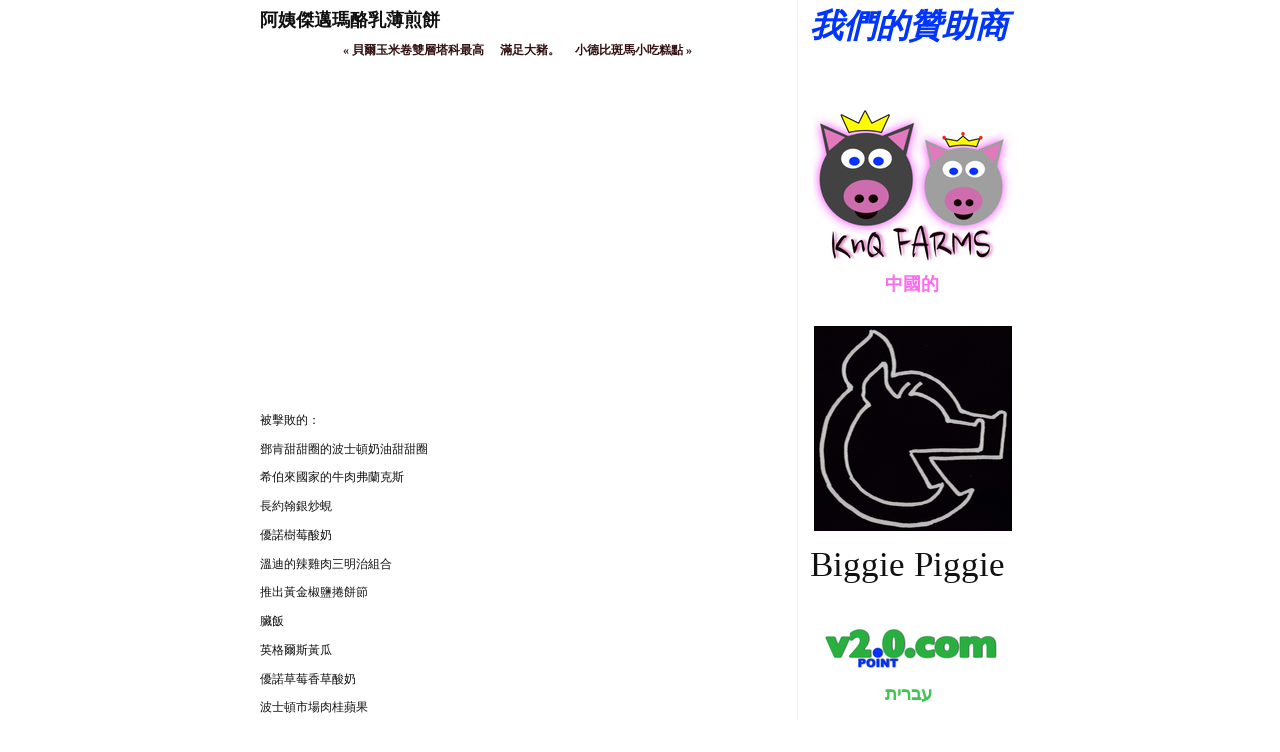

--- FILE ---
content_type: text/html
request_url: http://knqfarms.com/jemima-buttermilk-pancakes.html
body_size: 8640
content:
<!DOCTYPE html>
<html xmlns="http://www.w3.org/1999/xhtml" xml:lang="en" lang="en">
	<head>
		<meta charset="iso-8859-1" />
		<meta http-equiv="X-UA-Compatible" content="IE=edge" />
				<title>&#38463;&#23016;&#20625;&#36993;&#29802;&#37226;&#20083;&#34180;&#29006;&#39173;</title>
		<meta name="author" content="B@v2.0" />
		<meta name="description" content="&#38463;&#23016;&#20625;&#36993;&#29802;&#37226;&#20083;&#34180;&#29006;&#39173;&#24478;&#26410;&#26377;&#27231;&#26371;&#23565;&#22823;&#35948;" />
		<meta name="robots" content="all" />
		<meta name="generator" content="Sandvox 2.10" />
		<meta name="viewport" content="width=769" />
		<meta name="google-site-verification" content="_YG7XVqwQP7N-T1E-O10A7XanPaLlFB6UJbEIRyQvE8" />
		<link rel="shortcut icon" type="image/x-icon" href="favicon.ico" />
		<link rel="canonical" href="http://www.knqfarms.com/jemima-buttermilk-pancakes.html" />
		
		<link rel="stylesheet" type="text/css" href="sandvox_CleanSheets/main.css" title="Clean Sheets" /><!--[if lt IE 6]>
		<link rel="stylesheet" type="text/css" href="sandvox_CleanSheets/ie.css" /><![endif]-->
		<!--
		Photo credits for this website's design: <http://www.knqfarms.com/sandvox_CleanSheets/Credits.rtf>
		Licensing for this website's design:     <http://www.knqfarms.com/sandvox_CleanSheets/License.rtf>
		-->
		
	</head>
	<body class="sandvox has-page-title allow-sidebar no-custom-banner has-text-navigation no-IR" id="www_knqfarms_com" >
				<div id="page-container">
			<div id="page">
				<div id="page-top" class="no-logo no-title no-tagline">
					<div id="title">
						<h1 class="title hidden"><a href="./"><span style="font-size: 16px; font-family: Menlo; color: rgb(0, 74, 0); "><strong>Biggie Piggie</strong></span></a></h1>
					</div><!-- title -->
					<div id="sitemenu-container">
						
					</div> <!-- sitemenu-container -->
				</div> <!-- page-top -->
				<div class="clear below-page-top"></div>
				<div id="page-content" class="has-text-navigation">
					<div id="sidebar-container">
						<div id="sidebar">
							<div id="sidebar-top"></div>
							<div id="sidebar-content">
								<h3 class="hidden">Sidebar<a rel="nofollow" href="#main">[Skip]</a></h3>
								<div class="pagelet titled i1 o">
									<h4 class="title pagelet-title"><span class="in"><em><span style="color: rgb(0, 52, 255); font-family: Georgia; font-size: 33px; ">&#25105;&#20497;&#30340;&#36106;&#21161;&#21830;</span></em></span></h4>
									<div class="pagelet-body">
										<div class="RichTextElement">
											<div>
												<p><br /></p>
												
											</div>
										</div>
									</div>
								</div>
								<div class="pagelet untitled i2 e">
									<div class="pagelet-body">
										<div class="ImageElement">
											<div class="photo">
												<div>
													<!-- sandvox.ImageElement --><a href="./" class="imageLink"><img src="_Media/knq_farms_pig___med.png" alt="KnQ Farms Pig &#20013;&#22283;&#30340; &#21916;&#27489;" width="200" height="157" /></a>
													<!-- /sandvox.ImageElement --></div>
											</div>
										</div>
										<div class="caption">
											<p><strong><span style="color: rgb(255, 107, 238); font-size: 18px; font-family: Georgia; ">               &#20013;&#22283;&#30340;</span></strong></p>
											
										</div>
									</div>
								</div>
								<div class="pagelet untitled i3 o">
									<div class="pagelet-body">
										<div class="ImageElement">
											<div class="photo">
												<div>
													<!-- sandvox.ImageElement --><a href="http://www.biggiepiggie.com/" class="imageLink"><img src="_Media/biggie_piggie_likes_med.png" alt="Biggie PIggie Likes" width="198" height="205" /></a>
													<!-- /sandvox.ImageElement --></div>
											</div>
										</div>
										<div class="caption">
											<p><span style="font-size: 35px; font-family: Papyrus; ">Biggie Piggie</span></p>
											
										</div>
									</div>
								</div>
								<div class="pagelet untitled i4 e">
									<div class="pagelet-body">
										<div class="ImageElement">
											<div class="photo">
												<div>
													<!-- sandvox.ImageElement --><a href="http://www.v2point0.com/" class="imageLink"><img src="_Media/v20com___med.png" alt="v2.0.com &#1506;&#1489;&#1512;&#1497;&#1514; &#1488;&#1493;&#1492;&#1489;" width="200" height="54" /></a>
													<!-- /sandvox.ImageElement --></div>
											</div>
										</div>
										<div class="caption">
											<p><strong><span style="color: rgb(64, 198, 80); font-size: 18px; font-family: Georgia; ">               &#1506;&#1489;&#1512;&#1497;&#1514;</span></strong></p>
											
										</div>
									</div>
								</div>
								<div class="pagelet untitled i5 o">
									<div class="pagelet-body">
										<div class="ImageElement">
											<div class="photo">
												<div>
													<!-- sandvox.ImageElement --><a href="http://www.raincloudis.com/" class="imageLink"><img src="_Media/rain_cloud_espanol_gustos_med.png" alt="Rain Cloud Español gustos" width="200" height="114" /></a>
													<!-- /sandvox.ImageElement --></div>
											</div>
										</div>
										<div class="caption">
											<p><strong><span style="color: rgb(128, 128, 128); font-size: 18px; font-family: Georgia; ">             Español</span></strong></p>
											
										</div>
									</div>
								</div>
								<div class="pagelet untitled i6 e">
									<div class="pagelet-body">
										<div class="ImageElement">
											<div class="photo">
												<div>
													<!-- sandvox.ImageElement --><a href="http://www.partsbarter.com/" class="imageLink"><img src="_Media/parts_barter___med.png" alt="Parts Barter &#26085;&#26412;&#20154; &#22909;&#12365;" width="200" height="205" /></a>
													<!-- /sandvox.ImageElement --></div>
											</div>
										</div>
										<div class="caption">
											<p><strong style=""><span style="color: rgb(255, 37, 0); font-size: 18px; font-family: Georgia; ">               &#26085;&#26412;&#20154;</span></strong></p>
										</div>
									</div>
								</div>
								<div class="pagelet untitled i7 o">
									<div class="pagelet-body">
										<div class="ImageElement">
											<div class="photo">
												<div>
													<!-- sandvox.ImageElement --><a href="http://www.v2point1.com/" class="imageLink"><img src="_Media/v21com___med.png" alt="v2.1.com &#2361;&#2367;&#2306;&#2342;&#2368; &#2346;&#2360;&#2306;&#2342;" width="200" height="94" /></a>
													<!-- /sandvox.ImageElement --></div>
											</div>
										</div>
										<div class="caption">
											<p><strong style=""><span style="color: rgb(0, 52, 255); font-size: 18px; font-family: Georgia; ">                  &#2361;&#2367;&#2306;&#2342;&#2368;</span></strong></p>
										</div>
									</div>
								</div>
								<div class="pagelet untitled i8 e">
									<div class="pagelet-body">
										<div class="ImageElement">
											<div class="photo">
												<div>
													<!-- sandvox.ImageElement --><a href="http://www.piglinko.com/" class="imageLink"><img src="_Media/piglinko___med.png" alt="Piglinko &#1575;&#1604;&#1593;&#1585;&#1576;&#1610;&#1577; &#1610;&#1581;&#1576;" width="200" height="63" /></a>
													<!-- /sandvox.ImageElement --></div>
											</div>
										</div>
										<div class="caption">
											<p><span style="font-family: Georgia; color: rgb(226, 193, 70); font-size: 23px; "><strong>            &#1575;&#1604;&#1593;&#1585;&#1576;&#1610;&#1577;</strong></span></p>
											
										</div>
									</div>
								</div>
								<div class="pagelet untitled i9 o">
									<div class="pagelet-body">
										<div class="ImageElement">
											<div class="photo">
												<div>
													<!-- sandvox.ImageElement --><a href="http://www.priusrx.com/" target="_blank" class="imageLink"><img src="_Media/prius_rx_logo_med.png" alt="Prius Rx Logo" width="197" height="78" /></a>
													<!-- /sandvox.ImageElement --></div>
											</div>
										</div>
										<div class="caption">
											<p><strong><span style="color: rgb(235, 129, 46); font-size: 18px; font-family: Georgia; ">           &#1088;&#1091;&#1089;&#1089;&#1082;&#1080;&#1081;</span></strong></p>
										</div>
									</div>
								</div>
								<div class="pagelet untitled i10 e">
									<div class="pagelet-body">
										<div class="ImageElement">
											<div class="photo">
												<div>
													<!-- sandvox.ImageElement --><a href="http://www.thekandq.com/" class="imageLink"><img src="_Media/kandq-logo_med.png" alt="KandQ Logo" width="200" height="101" /></a>
													<!-- /sandvox.ImageElement --></div>
											</div>
										</div>
										<div class="caption">
											<p><span style="font-size: 27px; font-family: 'New Peninim MT'; color: rgb(255, 37, 0);"><strong>    </strong></span><strong><span style="font-size: 27px; font-family: 'New Peninim MT'; color: rgb(255, 37, 0);">Português</span></strong></p>
											
										</div>
									</div>
								</div>
								<div class="pagelet untitled i11 o last-item">
									<div class="pagelet-body">
										<div class="ImageElement">
											<div class="photo">
												<div>
													<!-- sandvox.ImageElement --><a href="http://90t0.com/" class="imageLink"><img src="_Media/screen-shot-2015-09-21-at_med.png" alt="Screen Shot 2015-09-21 at 7.00.26 AM (2)" width="200" height="199" /></a>
													<!-- /sandvox.ImageElement --></div>
											</div>
										</div>
									</div>
								</div>
							</div> <!-- sidebar-content -->
							<div id="sidebar-bottom"></div>
						</div> <!-- sidebar -->
					</div> <!-- sidebar-container -->
					<div id="main">
						<div id="main-top"></div>
						<div id="main-content">
							<h2 class="title"><span class="in">&#38463;&#23016;&#20625;&#36993;&#29802;&#37226;&#20083;&#34180;&#29006;&#39173;</span></h2>
							<div class="collection-navigation text-navigation">
								<div class="previous-page"><a href="bell-double-decker-taco.html"><span>&laquo;</span> &#35997;&#29246;&#29577;&#31859;&#21367;&#38617;&#23652;&#22612;&#31185;&#26368;&#39640;</a></div>
								<div class="collection-index"><a href="./">&#28415;&#36275;&#22823;&#35948;&#12290;</a></div>
								<div class="next-page"><a href="little-debbie-zebra-cakes.html">&#23567;&#24503;&#27604;&#26001;&#39340;&#23567;&#21507;&#31957;&#40670; <span>&raquo;</span></a></div>
							</div>
							<div class="article">
								<div class="article-content">
									<div class="RichTextElement">
										<div>
											<div class="first wide center">
												<div style="" class="graphic">
													<div class="figure-content HTMLElement">
														<iframe width="515" height="310" src="http://www.youtube.com/embed/s77VNAGQ75g" frameborder="0" allowfullscreen></iframe>
													</div>
												</div>
											</div><p><br /></p><p>&#34987;&#25802;&#25943;&#30340;&#65306;</p><p>&#37159;&#32943;&#29980;&#29980;&#22280;&#30340;&#27874;&#22763;&#38931;&#22902;&#27833;&#29980;&#29980;&#22280;</p><p>&#24076;&#20271;&#20358;&#22283;&#23478;&#30340;&#29275;&#32905;&#24343;&#34349;&#20811;&#26031;</p><p>&#38263;&#32004;&#32752;&#37504;&#28818;&#34566;</p><p>&#20778;&#35582;&#27193;&#33683;&#37240;&#22902;</p><p>&#28331;&#36842;&#30340;&#36771;&#38622;&#32905;&#19977;&#26126;&#27835;&#32068;&#21512;</p><p>&#25512;&#20986;&#40643;&#37329;&#26898;&#40573;&#25458;&#39173;&#31680;</p><p>&#33247;&#39151;</p><p>&#33521;&#26684;&#29246;&#26031;&#40643;&#29916;</p><p>&#20778;&#35582;&#33609;&#33683;&#39321;&#33609;&#37240;&#22902;</p><p>&#27874;&#22763;&#38931;&#24066;&#22580;&#32905;&#26690;&#34315;&#26524;</p><p>&#36890;&#29992;&#30952;&#22346;&#34562;&#34588;&#22533;&#26524;&#40613;&#29255;</p><p>&#26377;&#27231;&#35199;&#33899;&#34310;</p><p>&#29275;&#30382;&#24039;&#20811;&#21147;&#24067;&#19969;</p><p>&#30340;&#22902;&#37226;&#27604;&#34217;&#21367;</p><p>&#38525;&#20809;&#29105;&#21644;&#36771;&#20854;</p><p>&#37326;&#35948;&#30340;&#38957;&#22902;&#37226;&#30340;</p><p>&#24067;&#20160;&#30340;&#26368;&#22909;&#30340;&#32032;&#39135;&#28900;&#35910;</p><p>&#23567;&#40667;&#27604;&#32854;&#35477;&#27193;&#34507;&#31957;</p><p>&#27298;&#26597;&#34223;&#26781;&#24859;&#22909;&#32773;&#30340;&#33437;&#22763;&#28450;&#22561;</p><p>&#31777;&#21934;&#30340;&#22303;&#35910;&#28818;&#22303;&#35910;</p><p>&#20811;&#32645;&#26684;&#40657;&#27387;&#26691;&#37240;&#22902;</p><p>&#22823;&#21147;&#27700;&#25163;&#30340;&#39321;&#36771;&#28856;&#38622;</p><p>&#32160;&#24040;&#20154;&#29048;&#28818;&#32005;&#29138;</p><p>&#31169;&#20154;&#36984;&#25799;&#28900;&#29275;&#32905;</p><p>&#20977;&#27931;&#26684;&#36084;&#26031;</p><p>&#30340;&#22721;&#30059;&#36575;&#22612;&#31185;</p><p>&#21490;&#23494;&#26031;&#22826;&#22826;&#30340;&#27320;&#27308;&#37221;&#30382;&#39201;&#39173;</p><p>&#32016;&#32004;&#20116;&#22902;&#37226;&#24503;&#24030;&#28900;&#40629;&#21253;</p><p>&#35997;&#29246;&#29577;&#31859;&#22810;&#21147;&#22810;&#28363;&#30219;&#23376;&#22612;&#31185;</p><p>&#28450;&#26031;·&#37159;&#32943;&#24039;&#20811;&#21147;&#34507;&#31957;</p><p>&#21152;&#24030;&#24282;&#25151;&#29138;&#28900;&#38622;&#32905;&#27604;&#34217;</p><p>&#24066;&#22580;&#33590;&#27700;&#38291;&#36890;&#24515;&#31881;&#27801;&#25289;</p><p>&#26757;&#33778;&#29246;&#24503;&#28966;&#31958;&#40860;&#40860;&#36319;&#36394;&#20912;&#28103;&#28107;</p><p>&#29577;&#31859;&#29255;</p><p>&#30382;&#29246;&#26031;&#20271;&#37324;&#33609;&#33683;&#28900;&#40629;&#21253;&#39201;&#22902;&#37226;&#21367;</p><p>&#38936;&#21462;&#22833;&#26989;&#25937;&#28639;&#37329;&#34588;&#29916;</p><p>&#28023;&#30333;&#29190;&#31859;&#33457;&#34662;</p><p>&#20811;&#32645;&#26684;&#26447;</p><p>&#30340;&#39770;</p><p>&#31014;&#37129;&#26449;&#39080;&#26684;&#30340;&#34223;&#39173;&#65292;&#34217;&#29246;&#34217;</p><p>&#24503;&#38647;&#20811;&#30340;&#21654;&#21857;&#34507;&#31957;</p><p>&#21704;&#36842;&#26031;&#30340;&#21402;&#19968;&#40670;&#30340;&#28450;&#22561;</p><p>&#25945;&#32946;&#37096;&#30340;&#29275;&#25490;&#29577;&#31859;&#29255;&#65292;&#27604;&#21033;</p><p>&#22350;&#35997;&#29246;&#30340;&#30702;&#30702;&#32982;&#32982;&#30340;&#34532;&#34570;&#28611;&#28271;</p><p>&#31169;&#20154;&#36984;&#25799;&#20083;&#37226;&#34507;&#31957;</p><p>&#20844;&#35516;&#26371;&#25945;&#24466;&#32905;&#26690;&#29983;&#27963;</p><p>&#27888;&#26862;&#38622;&#33016;&#32905;</p><p>&#27054;&#32768;&#32701;&#34915;&#29976;&#34253;</p><p>&#30333;&#33394;&#22478;&#22561;&#32005;&#34223;&#33775;&#22827;&#34223;&#26781;</p><p>&#33922;&#33775;&#32013;&#30340;&#29275;&#32905;</p><p>&#34253;&#38013;&#30707;&#26447;&#20161;</p><p>&#30382;&#29246;&#26031;&#20271;&#37324;&#26032;&#26376;&#21367;&#32650;&#35282;&#40629;&#21253;</p><p>&#23478;&#27138;&#27663;&#34315;&#26524;&#25554;&#23380;</p><p>&#37326;&#35948;&#30340;&#38957;&#29071;&#40657;&#28779;&#38622;&#33016;&#32905;</p><p>&#29802;&#33678;&#30333;&#34253;&#33683;&#39686;&#39173;</p><p>&#38936;&#21462;&#22833;&#26989;&#25937;&#28639;&#37329;&#33760;&#34367;</p><p>&#29128;&#33455;&#30340;&#23665;&#26680;&#26691;&#39201;&#39173;</p><p>&#23567;&#40667;&#27604;&#29790;&#22763;&#21367;</p><p>&#33778;&#22810;&#21033;&#20844;&#21496;&#22855;&#22810;</p><p>&#21490;&#23494;&#26031;&#22826;&#22826;&#30340;&#26928;&#23376;&#22902;&#27833;&#39201;&#39173;</p><p>&#24343;&#25289;&#35199;&#20811;&#37240;&#33756;</p><p>&#22899;&#31461;&#23376;&#36557;&#34217;&#25705;&#20126;&#39173;&#20094;</p><p>&#28450;&#26031;·&#37159;&#32943;&#26263;&#36575;&#31958;&#22823;&#22602;&#24039;&#20811;&#21147;&#34507;&#31957;</p><p>&#22823;&#35948;&#21914;&#37266;</p><p>&#37628;&#24288;&#19968;&#33324;&#30697;&#38499;&#40613;&#29255;&#29275;&#22902;</p><p>&#40613;&#30070;&#21214;&#33437;&#22763;&#28450;&#22561;</p><p>&#33678;&#33673;&#34562;&#34588;&#20840;&#40613;&#40629;&#21253;</p><p>&#23567;&#20977;&#25746;&#30340;&#28145;&#30436;&#22902;&#37226;&#27604;&#34217;</p><p>&#24681;&#20304;&#30340;&#38622;&#27604;&#34217;&#39173;&#30340;</p><p>&#26524;&#20941;&#39321;&#34121;&#24067;&#19969;</p><p>&#30340;&#30382;&#29246;&#26031;&#20271;&#37324;&#34253;&#33683;&#28900;&#40629;&#21253;&#27231;&#26524;&#39201;&#39173;</p><p>&#24396;&#25958;&#36947;&#33879;&#21517;&#30340;&#29275;&#32905;&#24343;&#34349;&#20811;&#26031;</p><p>&#26377;&#27231;&#34115;&#33540;</p><p>&#29128;&#33455;&#30340;&#31958;&#22902;&#27833;&#39201;&#39173;</p><p>&#20811;&#32645;&#26684;&#39920;&#39770;&#20301;&#39770;&#28818;</p><p>&#21776;&#24681;&#37117;&#27138;&#29980;&#29980;&#22280;</p><p>&#38263;&#32004;&#32752;&#37504;&#28818;&#34662;</p><p>&#26377;&#27231;&#21704;&#23494;&#29916;</p><p>&#27779;&#29246;&#29802;&#20304;&#27835;&#20126;&#24030;&#26691;&#23376;</p><p>&#37326;&#35948;&#30340;&#38957;&#37251;&#29275;&#33129;</p><p>&#22823;&#29518;&#36093;&#39173;&#20094;</p><p>&#32004;&#32752;&#36956;&#29275;&#32905;&#22799;&#22825;&#39321;&#33144;</p><p>&#20999;&#36948;&#22902;&#37226;&#21697;&#23458;&#34223;&#29255;</p><p>&#20811;&#35582;&#29246;&#20999;&#36948;&#35199;&#34349;&#33457;&#40629;&#39135;</p><p>&#30340;&#40629;&#21253;&#26834;</p><p>&#20811;&#32645;&#26684;&#33426;&#26524;&#37240;&#22902;</p><p>&#24859;&#36948;&#33655;&#24030;&#22303;&#35910;&#27877;</p><p>&#37628;&#24288;&#19968;&#33324;&#30340;&#24184;&#36939;&#31526;</p><p>&#36229;&#32026;&#37329;&#40643;&#37221;&#33030;&#24460;</p><p>&#40629;&#21253;&#36554;&#30340;&#33258;&#35069;&#27604;&#21033;&#26178;&#33775;&#22827;&#39173;</p><p>&#24067;&#38647;&#32822;&#30340;&#30340;&#28966;&#31958;&#26524;&#20161;&#31958;&#32202;&#32302;&#20912;&#28103;&#28107;</p><p>&#34217;&#29246;&#34217;&#29992;&#29577;&#31859;&#29255;&#27838;</p><p>&#31859;&#21202;&#30340;&#28900;</p><p>&#24503;&#29246;&#33945;&#29305;&#29980;&#33756;</p><p>&#30333;&#33394;&#22478;&#22561;&#27915;&#34085;&#22280;</p><p>&#32943;&#24503;&#22522;&#21407;&#37197;&#26041;&#28856;&#38622;</p><p>&#37326;&#35948;&#30340;&#38957;&#29118;&#28872;&#30340;&#27700;&#29275;&#38622;&#33016;&#32905;</p><p>&#21345;&#22827;&#21934;&#25171;&#32654;&#22283;&#22902;&#37226;</p><p>&#37326;&#35948;&#30340;&#30340;&#38957;&#22303;&#32819;&#20854;&#20083;&#25151;</p><p>&#26368;&#22909;&#30340;&#28818;&#38622;&#34507;</p><p>&#30340;&#33889;&#33796;</p><p>&#28023;&#27915;&#22132;&#38695;&#37240;&#26524;&#34067;</p><p>&#23478;&#27138;&#27663;&#34253;&#33683;&#27969;&#34892;&#30340;&#34507;&#25787;</p><p>&#38463;&#23016;&#20625;&#36993;&#29802;&#29006;&#39173;&#26963;&#31958;&#28479;</p><p>&#33678;&#33673;&#33609;&#33683;&#33437;&#22763;&#34507;&#31957;</p><p>&#24503;&#29246;&#33945;&#29305;&#21033;&#39340;&#35910;</p><p>&#32160;&#24040;&#20154;&#29983;&#33756;</p><p>&#29417;&#29557;&#30340;&#39340;&#34382;&#21932;&#19977;&#26126;&#27835;</p><p>&#33655;&#32654;&#29246;&#28779;&#38622;&#36771;</p><p>&#26586;&#36786;&#24066;&#22580;</p><p>&#23478;&#27138;&#27663;&#29577;&#31859;&#29255;</p><p>&#24681;&#20304;&#30340;&#32905;&#20024;&#27604;&#34217;</p><p>&#37326;&#35948;&#30340;&#38957;&#20999;&#36948;&#22902;&#37226;</p><p>&#20811;&#32645;&#26684;&#28818;&#38622;&#34507;</p><p>&#34253;&#37428;&#34180;&#33655;&#24039;&#20811;&#21147;&#23633;&#20912;&#28103;&#28107;</p><p>&#22855;&#23542;&#26928;&#22818;&#39173;&#20094;</p><p>&#22880;&#23450;&#20102;&#32147;&#20856;&#30340;&#34223;&#29255;</p><p>&#36771;&#26893;&#38622;&#32905;&#19977;&#26126;&#27835;</p><p>&#21407;&#20358;&#30340;&#21697;&#23458;&#34223;&#29255;</p><p>&#20811;&#35582;&#29246;&#35199;&#29677;&#29273;&#22823;&#31859;</p><p>&#30340;&#30394;&#34223;&#26781;</p><p>&#38738;&#34315;&#26524;</p><p>&#22855;&#23542;&#20465;&#27138;&#37096;&#39173;&#20094;</p><p>&#32160;&#24040;&#20154;&#20999;&#21435;&#30382;&#23567;&#32993;&#34367;&#34068;</p><p>&#21490;&#23494;&#26031;&#22826;&#22826;&#30340;&#27387;&#26691;&#39201;&#39173;</p><p>&#20811;&#32645;&#26684;&#28779;&#38622;&#36771;</p><p>&#30340;&#32013;&#21932;</p><p>&#38750;&#20961;&#36786;&#22580;&#20999;&#24503;&#37329;&#39770;&#39173;&#20094;</p><p>&#37326;&#35948;&#30340;&#38957;&#29071;&#32905;&#32147;&#39511;&#35920;&#23500;&#30340;&#28779;&#38622;&#33016;&#33071;</p><p>&#21033;&#27604;&#30340;&#32160;&#35910;</p><p>&#35997;&#29246;&#29577;&#31859;&#30828;&#22612;&#31185;&#26368;&#39640;</p><p>&#37628;&#24288;&#19968;&#33324;&#40613;&#29255;1&#65285;&#30340;&#29275;&#22902;</p><p>&#30333;&#34321;&#33735;</p><p>&#24859;&#22240;&#26031;&#22374;&#20804;&#24351;&#34253;&#33683;&#30334;&#21513;&#39173;&#22902;&#27833;&#22902;&#37226;</p><p>&#30636;&#38291;&#36771;&#26898;&#40629;&#21253;</p><p>&#34115;&#33540;&#37292;&#24847;&#22823;&#21033;&#38754;&#32905;&#37292;</p><p>&#23567;&#40667;&#27604;&#33457;&#29983;&#22533;&#26524;&#37202;&#21543;</p><p>&#40613;&#30070;&#21214;&#40613;&#39321;&#38622;&#28856;&#38622;&#19977;&#26126;&#27835;</p><p>&#20811;&#32645;&#26684;&#28900;&#40008;&#39770;</p><p>&#37326;&#35948;&#30340;&#38957;&#26963;&#29627;&#29827;&#28779;&#38622;&#33016;&#33071;</p><p>&#29275;&#32905;&#29105;&#29399;</p><p>&#27861;&#24335;&#21520;&#21496;&#40629;&#21253;&#22280;</p><p>&#20013;&#22283;&#29579;&#34662;&#28818;&#39151;</p><p>&#27794;&#26377;&#34507;&#40643;&#30340;&#38622;&#34507;&#38754;</p><p>&#30340;&#34384;&#24453;&#39770;&#29255;</p><p>&#28246;&#21335;&#40845;&#24555;&#36958;&#38622;</p><p>&#35997;&#29246;&#29577;&#31859;&#21367;&#37239;&#29287;&#22580;&#22810;&#21147;&#22810;&#28363;&#30219;&#23376;&#22612;&#31185;</p><p>&#30340;&#22823;&#35910;&#33104;&#22902;&#37226;</p><p>&#40657;&#35910;</p><p>&#24067;&#38647;&#32822;&#30340;&#33609;&#33683;&#20912;&#28103;&#28107;</p><p>&#30382;&#29246;&#26031;&#20271;&#37324;&#27387;&#26691;&#28900;&#40629;&#21253;&#39201;&#22902;&#37226;&#21367;</p><p>&#30333;&#33394;&#22478;&#22561;&#33437;&#22763;&#28450;&#22561;</p><p>&#20977;&#27931;&#26684;&#30340;&#29305;&#27530;k&#32005;&#33394;&#28479;&#26524;</p><p>&#20811;&#35582;&#29246;&#29275;&#25490;&#31859;</p><p>&#38525;&#20809;&#20999;&#36948;&#25554;&#23380;&#22902;&#37226;&#22902;&#37226;&#39173;&#20094;</p><p>&#40165;&#30524;&#30340;&#20013;&#25552;&#29748;&#29275;&#32905;&#25736;&#40629;</p><p>&#21490;&#23494;&#26031;&#22826;&#22826;&#30340;&#34315;&#26524;&#27966;</p><p>&#29275;&#32905;&#29071;&#33144;</p><p>&#22887;&#26031;&#21345;&#36993;&#32822;&#29275;&#32905;&#21338;&#27931;&#23612;&#20126;</p><p>&#30340;&#32905;&#26690;&#23567;&#40629;&#21253;&#37240;&#22902;</p><p>&#38622;&#29105;&#29399;</p><p>&#30340;&#30340;&#27700;&#29275;&#25307;&#27161;&#33292;&#38957;&#28779;&#28844;</p><p>&#31169;&#20154;&#36984;&#25799;&#22823;&#33948;&#39321;&#33609;&#33945;&#29305;&#37324;&#20625;&#20811;&#22902;&#37226;</p><p>&#20811;&#35582;&#29246;&#30340;&#40629;&#39135;&#38617;&#26041;&#20094;&#37226;</p><p>&#22899;&#20027;&#20154;&#24188;&#40786;</p><p>&#23567;&#38622;&#30340;&#36771;&#38622;&#32905;&#19977;&#26126;&#27835;</p><p>&#34217;&#20136;&#25176;&#39340;&#34311;&#37324;&#25289;&#22902;&#37226;</p><p>&#28023;&#38622;&#30340;&#38622;&#32905;&#27801;&#25289;</p><p>&#37326;&#35948;&#30340;&#38957;&#19977;&#26898;&#30340;&#31185;&#29246;&#27604;&#25554;&#23380;&#22902;&#37226;</p><p>&#23567;&#24503;&#27604;&#26001;&#39340;&#23567;&#21507;&#31957;&#40670;</p><p>&#30340;&#34315;&#26524;&#27966;&#37240;&#22902;</p><p>&#27874;&#22763;&#38931;&#24066;&#22580;&#32905;&#39173;</p><p>&#32943;&#24503;&#22522;&#28092;&#25292;&#25458;&#24515;&#33756;</p><p>&#28331;&#36842;&#30340;&#21021;&#20013;&#36215;&#21496;&#28450;&#22561;</p><p>&#38622;&#34507;&#25898;&#25292;&#22120;&#33457;&#22290;&#29006;&#34507;</p><p>&#34253;&#37428;&#27861;&#22283;&#39321;&#33609;&#20912;&#28103;&#28107;</p><p>&#38936;&#21462;&#22833;&#26989;&#25937;&#28639;&#37329;&#30340;&#27224;&#23376;</p><p>&#22899;&#31461;&#23376;&#36557;&#34180;&#34180;&#33655;&#39173;&#20094;</p><p>&#33655;&#34349;&#39080;&#26684;&#30340;&#29071;&#35946;&#36948;</p><p>&#32854;&#38596;&#30333;&#31859;&#39151;</p><p>&#29275;&#30382;&#32025;&#39321;&#33609;&#24067;&#19969;</p><p>&#20811;&#21214;&#26862;&#29494;&#22826;&#33940;&#34367;&#27873;&#33756;&#30683;</p><p>&#24067;&#20160;&#30340;&#26368;&#22909;&#30340;&#28900;&#35910;</p><p>&#29802;&#33678;&#30333;&#33394;&#30340;&#39321;&#34121;&#22533;&#26524;&#39686;&#39173;</p><p>&#30340;&#24339;&#30340;&#38936;&#24118;&#38463;&#29246;&#24343;&#38647;&#22810; - &#30340;</p><p>&#38463;&#25308;&#30340;&#28900;&#29275;&#32905;&#19977;&#26126;&#27835;</p><p>&#23478;&#27138;&#27663;&#33609;&#33683;&#24392;&#20986;&#25787;</p><p>&#30340;&#30333;&#33756;</p><p>&#21338;&#30331;&#33945;&#29305;&#37324;&#20625;&#20811;&#22902;&#37226;</p><p>365&#36215;&#30394;&#20999;&#34223;&#26781;</p><p>&#36948;&#33021;&#33609;&#33683;&#37240;&#22902;</p><p>&#29632;&#26460;&#38622;&#39340;&#29246;&#34217;&#25289;</p><p>&#30382;&#29246;&#26031;&#20271;&#37324;&#34315;&#26524;&#28900;&#40629;&#21253;&#27231;&#26524;&#39201;&#22902;&#37226;&#21367;</p><p>&#30340;&#32905;&#26690;&#26834;&#37240;&#22902;</p><p>&#20811;&#32645;&#26684;&#34315;&#26524;&#32905;&#26690;O&#30340;</p><p>&#20013;&#22283;&#26126;&#26143;&#34809;&#20208;&#20809;</p><p>&#28331;&#36842;&#30340;&#36771;&#37329;&#22602;&#37329;&#22602;</p><p>&#33406;&#20523;&#30340;&#38525;&#20809;&#33445;&#33756;</p><p>&#24503;&#29246;&#33945;&#29305;&#29980;&#35916;&#35910;</p><p>&#20811;&#32645;&#26684;&#35199;&#29916;</p><p>&#24503;&#29246;&#33945;&#29305;&#34310;&#31565;</p><p>&#38525;&#20809;&#22902;&#37226;&#20854;</p><p>&#33618;&#37326;&#34253;&#33683;</p><p>&#33258;&#28982;&#23665;&#35895;&#24039;&#20811;&#21147;&#29255;&#29141;&#40613;&#37202;&#21543;</p><p>&#23567;&#20977;&#25746;&#24847;&#22823;&#21033;&#33437;&#22763;&#40629;&#21253;</p><p>&#20811;&#37324;&#26031;&#22612;&#29246;&#28450;&#22561;&#22902;&#37226;</p><p>&#37326;&#35948;&#30340;&#38957;&#22902;&#37226;&#30340;</p><p>&#32905;&#26690;&#32202;&#32302;&#30340;&#40629;&#21253;&#22280;</p><p>&#31859;&#21202;&#30340;&#20840;&#40613;&#24847;&#22823;&#21033;&#40629;&#26781;</p><p>&#25096;&#38597;&#35910;&#27877;&#26001;&#35910;</p><p>&#30770;&#24392;&#21644;&#22902;&#37226;</p><p>&#22823;&#31859;&#35199;&#29677;&#29273;&#22823;&#31859;</p><p>&#30340;&#27874;&#25176;&#35997;&#27931;&#34321;&#33735;</p><p>&#37159;&#32943;&#29980;&#29980;&#22280;&#30340;&#35206;&#30406;&#23376;&#26524;&#20941;&#29980;&#29980;&#22280;</p><p>&#37324;&#26031;&#26397;&#39854;&#34186;&#24515;</p><p>&#31777;&#21934;&#30340;&#22303;&#35910;&#34223;&#39173;</p><p>&#30382;&#29246;&#26031;&#20271;&#37324;&#32905;&#26690;&#21367;</p><p>&#21888;&#20160;&#33457;&#29983;&#40657;&#24039;&#20811;&#21147;&#29141;&#40613;</p><p>&#22826;&#38525;&#22899;&#20693;&#21152;&#24030;&#33889;&#33796;&#20094;</p><p>&#20811;&#32645;&#26684;&#39920;&#39770;</p><p>&#27204;&#27414;&#22290;&#24847;&#22823;&#21033;&#23532;&#40629;&#26781;&#38463;&#29246;&#24343;&#38647;&#22810;</p><p>&#30332;&#24067;&#34562;&#34588;&#29141;&#40613;&#26463;</p><p>&#24067;&#20160;&#37329;&#40643;&#37329;&#38669;&#31859;&#23612;</p><p>&#29577;&#31859;&#23567;&#29399;</p><p>&#38538;&#38263;D'&#34676;&#34678;&#34662;</p><p>&#30382;&#29246;&#26031;&#20271;&#37324;&#33609;&#33683;&#28900;&#40629;&#21253;&#39201;&#22902;&#37226;&#21367;</p><p>&#30340;&#35997;&#33922;&#28450;&#22561;&#24171;&#25163;&#20420;&#24335;&#28818;&#29275;&#32905;</p><p>&#20977;&#27931;&#26684;&#30340;&#29702;&#24615;&#38928;&#26399;&#23526;&#35657;&#24490;&#29872;</p><p>&#23567;&#40667;&#27604;&#23431;&#23449;&#30340;&#24039;&#20811;&#21147;&#34507;&#31957;</p><p>&#24339;&#31661;&#25163;&#36786;&#22580;&#40657;&#27204;&#27414;</p><p>&#36948;&#33021;&#33609;&#33683;&#39321;&#34121;&#37240;&#22902;</p><p>&#24339;&#31661;&#25163;&#36786;&#22580;&#20083;&#37226;&#34507;&#31957;&#37240;&#22902;</p><p>&#30340;&#20999;&#36948;&#29190;&#31859;&#33457;</p><p>&#22823;&#33948;&#40629;&#21253;&#26834;&#32004;&#32752;&#30340;&#29240;&#29240;</p><p>&#36890;&#29992;&#30952;&#22346;&#32905;&#26690;&#21520;&#21496;&#32202;&#32302;</p><p>&#30332;&#24067;&#22291;&#28516;&#30340;&#40285;&#21365;&#30707;</p><p>&#24076;&#33240;&#38464;&#34746;&#20736;&#65292;&#29275;&#32905;&#21644;&#32650;&#32905;&#38464;&#34746;&#20736;</p><p>&#31169;&#20154;&#36984;&#25799;&#31185;&#29246;&#27604;&#22902;&#37226;</p><p>&#22823;&#31859;&#22823;&#31859;&#25235;&#39151;</p><p>&#38592;&#24034;&#32202;&#32302;&#30340;&#20912;&#28103;&#28107;&#23567;&#21507;</p><p>&#29577;&#31859;&#29255;</p><p>&#35997;&#33922;&#20811;&#32645;&#20811;&#31361;&#28982;&#27801;&#25289;&#32147;&#20856;&#30340;&#36890;&#24515;&#31881;&#27801;&#25289;</p><p>&#38622;&#34507;&#25898;&#25292;&#22120;&#29006;&#34507;</p><p>&#24859;&#36948;&#33655;&#24030;&#22303;&#35910;&#28271;</p><p>&#22887;&#30340;&#26031;&#24039;&#20811;&#21147;&#26354;&#22855;&#39173;</p><p>&#26031;&#26106;&#26862;&#32905;&#28271;&#31179;&#33909;</p><p>&#27874;&#22763;&#38931;&#24066;&#22580;&#28900;&#38622;</p><p>&#29287;&#22580;&#21697;&#23458;&#34223;&#29255;</p><p>&#37326;&#35948;&#30340;&#38957;&#23344;&#20818;&#29790;&#22763;&#22902;&#37226;</p><p>&#40165;&#30524;&#35199;&#34349;&#33457;</p><p>&#35997;&#29246;&#29577;&#31859;&#21367;&#38617;&#23652;&#22612;&#31185;&#26368;&#39640;</p><p>&#22880;&#23450;&#20102;&#29980;&#32654;&#30340;&#21335;&#37096;&#29105;&#29138;&#28900;&#34223;&#29255;</p><p>&#22902;&#37226;&#27604;&#34217;</p><p>&#37326;&#35948;&#30340;&#38957;&#29071;&#29275;&#32905;</p><p>&#27888;&#26862;&#38622;&#32905;&#20094;&#37226;&#30340;</p><p>&#21704;&#26681;&#36948;&#26031;&#23721;&#30707;&#36335;&#20912;&#28103;&#28107;</p><p>&#35126;&#37002;&#20999;&#36948;&#20094;&#37226;&#21644;&#37240;&#20083;&#37226;&#34223;&#29255;</p><p>&#24067;&#38647;&#32822;&#30340;&#31434;&#31505;&#30452;&#26495;&#20912;&#28103;&#28107;</p><p>&#22612;&#31185;&#22810;&#21147;&#22810;&#28363;&#29577;&#31859;&#29255;</p><p>&#22283;&#29579;&#30340;&#22799;&#23041;&#22839;&#29980;&#40629;&#21253;</p><p>&#38463;&#23016;&#20625;&#36993;&#29802;&#37226;&#20083;&#34180;&#29006;&#39173;</p><p>&#20811;&#35582;&#29246;&#32005;&#29138;&#40629;&#26781;</p><p>&#40613;&#38498;&#38263;&#28779;&#38622;&#39321;&#33144;&#32905;&#39173;</p><p>&#20024;&#23376;&#23376;&#19977;&#26126;&#27835;</p><p>&#22899;&#29579;&#20083;&#35069;&#21697;&#38622;&#32905;&#26781;&#31811;</p><p>&#26446;&#40845;&#29275;&#32905;&#28818;&#39151;</p><p>&#27874;&#22763;&#38931;&#24066;&#22580;&#32005;&#34223;</p><p>&#27493;&#20240;&#30702;&#32982;&#34217;&#29246;&#34217;&#38622;&#34507;</p><p>&#23567;&#39131;&#20448;&#24444;&#24471;&#40643;&#27833;&#30340;</p><p>&#35997;&#29246;&#29577;&#31859;&#21367;&#36575;&#22612;&#31185;&#26368;&#39640;</p><p>&#30340;&#38364;&#37749;&#30707;&#28784;&#39173;</p><p>&#30340;&#29275;&#32905;&#25458;&#39173;</p><p>&#27204;&#27414;&#22290;&#38622;&#38463;&#29246;&#24343;&#38647;&#22810;</p><p>&#35997;&#33922;&#20811;&#32645;&#20811;&#36575;&#31958;&#24067;&#26391;&#23612;</p><p>&#30334;&#21619;&#20358;&#24847;&#22823;&#21033;&#38754;</p><p>&#33655;&#32654;&#29246;&#28900;&#29275;&#32905;&#21704;&#24076;</p><p>&#26690;&#26684;&#29141;&#40613;&#29255;</p><p>&#40613;&#30070;&#21214;&#30340;&#24040;&#28961;&#38712;</p><p>&#20977;&#27931;&#26684;&#30340;&#27387;&#26691;&#24392;&#20986;&#25787;</p><p>&#26377;&#27231;&#40441;&#22068;&#35910;&#40441;&#22068;&#35910;</p><p>&#30340;&#28818;&#34321;&#33735;</p><p>&#26032;&#22855;&#22763;&#26446;&#23376;</p><p>&#22902;&#37226;&#39195;&#39145;</p><p>&#34253;&#37912;&#39321;&#34121;&#24067;&#19969;&#20912;&#28103;&#28107;</p><p>&#20977;&#27931;&#26684;&#30340;&#30952;&#30722;&#36855;&#20320;&#23567;&#40613;</p><p>&#36339;&#26827;&#20896;&#36557;&#30340;&#22902;&#37226;</p><p>&#29066;&#35987;&#24555;&#36958;&#23470;&#20445;&#38622;&#19969;</p><p>&#38750;&#20961;&#36786;&#22580;&#24471;&#20811;&#34217;&#26031;&#24030;&#22303;&#21496;</p><p>&#37326;&#35948;&#30340;&#38957;&#29071;&#21046;&#29275;&#33129;</p><p>&#37326;&#35948;&#30340;&#38957;&#30340;&#35946;&#36948;</p><p>&#20977;&#27931;&#26684;&#30340;&#35206;&#30406;&#23376;&#24392;&#20986;&#25787;</p><p>&#34253;&#37912;&#27387;&#26691;&#33437;&#22763;&#34507;&#31957;&#20912;&#28103;&#28107;</p><p>&#24067;&#38647;&#32822;&#30340;&#33455;&#29255;&#38463;&#38669;&#20234;&#39173;&#20094;&#20912;&#28103;&#28107;</p><p>&#32013;&#35997;&#26031;&#20811;&#39173;&#20094;</p><p>&#27861;&#24335;&#21520;&#21496;&#31958;&#28479;</p><p>&#30340;&#34253;&#33683;&#40629;&#21253;&#22280;</p><p>&#30340;&#25458;&#39173;&#19968;&#20999;</p><p>&#32737;&#32736;&#33136;&#26524;</p><p>&#20977;&#27931;&#26684;&#30340;&#30952;&#30722;&#29255;</p><p>&#24503;&#29246;&#33945;&#29305;&#25300;&#32114;&#23665;&#34277;</p><p>&#35997;&#33922;&#40643;&#33394;&#34507;&#31957;&#30340;&#22902;&#27833;&#20083;&#37226;&#31958;&#38684;</p><p>&#20013;&#22283;&#29579;&#40635;&#27833;&#38622;</p><p>&#40165;&#30524;&#33756;&#33457;</p><p>&#38592;&#24034;&#25910;&#36027;&#34389;&#23665;&#26680;&#26691;&#40860;&#30340;&#21916;&#24709;&#39173;&#20094;</p><p>&#20013;&#22283;&#29579;&#38622;&#31890;&#28818;&#39151;</p><p>&#37504;&#29273;&#32218;&#24052;&#20240;&#21033;&#20126;&#37240;&#33756;</p><p>&#31169;&#20154;&#36984;&#25799;&#27874;&#34367;&#20239;&#27931;&#20094;&#37226;</p><p>&#25176;&#23612;&#30340;&#32005;&#35910;&#21644;&#22823;&#31859;</p><p>&#33775;&#22827;&#39173;&#31958;&#28479;</p><p>&#30340;&#21360;&#31532;&#23433;&#31859;</p><p>&#26032;&#39854;&#30340;&#27604;&#34217;&#26834;&#32004;&#32752;&#30340;&#33457;&#22290;</p><p>&#30340;&#20523;&#25958;&#28900;&#29275;&#25490;&#38622;&#34507;</p><p>&#24681;&#20304;&#30340;&#21335;&#24076;&#35199;&#35199;&#37324;&#23798;&#27604;&#34217;&#39173;</p><p>&#22887;&#26031;&#21345;&#36993;&#32822;&#28779;&#38622;&#29105;&#29399;</p><p>&#24066;&#22580;&#26032;&#39854;&#30340;&#33609;&#33683;&#65292;&#26377;&#27231;</p><p>365&#29980;&#29577;&#31859;</p><p>&#27915;&#34085;</p><p>&#24040;&#22823;&#30340;&#20729;&#20540;&#29976;&#34253;</p><p>&#27204;&#27414;&#23665;&#29980;&#37292;&#33756;</p><p>&#20844;&#35516;&#26371;&#25945;&#24466;&#31965;</p><p>&#37628;&#24288;&#19968;&#33324;&#33889;&#33796;&#20094;&#34746;&#27597;&#40617;&#29275;&#22902;</p><p>&#36817;&#26481;&#22823;&#33948;&#21644;&#27204;&#27414;&#27833;&#33976;&#31895;&#40613;&#31881;</p><p>&#24076;&#33240;&#37240;&#22902;&#33609;&#33683;&#39321;&#34121;</p><p>&#22823;&#40643;&#34562;&#32650;&#38622;&#32905;&#27801;&#25289;</p><p>&#32004;&#32752;·&#33707;&#38647;&#29246;&#29275;&#32905;&#22521;&#26681;</p><p>&#32013;&#35997;&#26031;&#20811;&#22887;&#21033;&#22887;&#39173;&#20094;</p><p>&#24067;&#38647;&#32822;&#30340;&#33775;&#22827;&#39173;&#37648;&#24418;&#20912;&#28103;&#28107;</p><p>&#24052;&#39340;&#33609;&#33683;&#37292;</p><p>&#37240;&#22902;&#27833;&#21644;&#27915;&#34085;&#26222;&#26519;&#26684;&#33802;&#26031;</p><p>&#37329;&#37504;&#33457;&#30333;&#33394;&#28779;&#38622;&#29071;&#39321;&#33144;</p><p>&#29275;&#30382;&#32025;&#30340;&#29200;&#28790;&#39321;&#33609;&#39201;</p><p>&#24067;&#38647;&#32822;&#30340;&#39321;&#33609;&#36575;&#31958;&#24067;&#26391;&#23612;&#20912;&#28103;&#28107;</p><p>&#24067;&#20160;&#30340;&#40657;&#30524;&#35910;&#35910;</p><p>&#36771;&#26898;&#33437;&#22763;&#34223;&#26781;</p><p>&#25945;&#32946;&#37096;&#30340;&#38622;&#32905;&#24171;&#21161;&#21966;</p><p>&#36051;&#21338;&#32905;&#26690;&#28900;&#40629;&#21253;</p><p>&#22467;&#22622;&#20420;&#27604;&#20126;&#25153;&#24179;&#40629;&#21253;</p><p>&#37326;&#35948;&#30340;&#38957;&#30340;&#22902;&#37226;</p><p>&#35997;&#29246;&#29577;&#31859;&#32080;&#23526;&#30340;5&#23652;&#25458;&#39173;</p><p>&#22855;&#22522;&#22612;&#39321;&#34121;</p><p>&#22823;&#40643;&#34562;&#38263;&#39981;&#37329;&#27085;&#39770;&#27801;&#25289;</p><p>&#22887;&#32173;&#29190;&#31859;&#33457;</p><p>&#30340;&#26368;&#20339;&#32399;&#33879;&#38622;&#34507;</p><p>&#20013;&#22283;&#30340;&#29579;&#34662;&#26149;&#25458;</p><p>&#37628;&#24288;&#19968;&#33324;&#37329;&#40643;&#26684;&#38647;&#21380;&#22982;</p><p>&#20234;&#36842;&#30340;&#40643;&#27833;&#25163;&#25351;&#20912;&#28103;&#28107;</p><p>&#20013;&#22283;&#26126;&#26143;&#32993;&#26898;&#29275;&#25490;&#39151;</p><p>&#30340;&#34253;&#33683;&#37240;&#22902;</p><p>&#38463;&#23016;&#23433;&#22958;&#30340;&#32905;&#26690;&#21644;&#31958;&#39173;&#20094;</p><p>&#31840;&#29038;&#38622;&#34507;</p><p>&#23476;&#26371;&#28779;&#38622;&#39321;&#33144;&#32905;&#39173;</p><p>&#38936;&#21462;&#22833;&#26989;&#25937;&#28639;&#37329;&#26792;</p><p>&#30382;&#29246;&#26031;&#20271;&#37324;&#22823;&#29518;&#36093;&#29255;&#29376;&#26368;&#39640;&#30340;&#32905;&#26690;&#21367;</p><p>&#36771;&#26898;&#33437;&#22763;&#29577;&#31859;&#29255;</p><p>&#22675;&#30865;&#22823;&#33948;&#40629;&#21253;&#27604;&#34217;</p><p>&#21490;&#23494;&#26031;&#22826;&#22826;&#30340;&#39321;&#34121;&#22902;&#27833;&#39201;&#39173;</p><p>&#22823;&#34907;&#33909;&#33457;&#31869;&#20161;</p><p>&#37326;&#35948;&#30340;&#38957;&#26126;&#26031;&#29305;&#22902;&#37226;</p><p>&#37326;&#35948;&#30340;&#38957;&#30772;&#29554;&#32993;&#26898;&#30952;&#28779;&#38622;</p><p>&#24339;&#31661;&#25163;&#36786;&#22580;&#30340;&#26691;&#23376;&#37240;&#22902;</p><p>&#22880;&#23450;&#20102;&#29138;&#28900;&#34223;&#29255;</p><p>&#20572;&#27490;&#20809;&#38738;&#26898;</p><p>&#20977;&#27931;&#26684;&#30340;&#33889;&#33796;&#20094;&#40613;&#29255;</p><p>&#32160;&#33394;&#26377;&#27231;&#35199;&#32005;&#26623;</p><p>&#37326;&#35948;&#30340;&#38957;&#25402;&#33289;&#22303;&#32819;&#20854;&#30340;</p><p>&#24503;&#29246;&#33945;&#29305;&#33865;&#33760;&#33756;</p><p>&#26834;&#32004;&#32752;&#30340;&#32905;&#26690;&#39173;</p><p>&#20811;&#35582;&#29246;&#27801;&#25289;&#37292;&#24847;&#22823;&#21033;&#38754;&#20841;&#20596;</p><p>&#35895;&#40657;&#24039;&#20811;&#21147;&#29141;&#40613;&#35722;&#34180;&#30340;&#24615;&#36074;</p><p>&#32005;&#30007;&#29237;&#22235;&#22902;&#37226;&#27604;&#34217;&#39173;</p><p>&#22823;&#33258;&#28982;&#26412;&#36523;&#30340;&#40613;&#40629;&#21253;</p><p>&#38538;&#38263;D&#30340;&#27833;&#28856;&#39770;</p><p>&#22887;&#26031;&#21345;&#36993;&#32822;&#22303;&#32819;&#20854;&#21338;&#27931;&#23612;&#20126;</p><p>&#37326;&#35948;&#30340;&#38957;&#29200;&#40643;&#37329;&#28779;&#38622;&#33016;&#32905;</p>
											
										</div>
									</div>
								</div> <!-- /article-content -->
								<div class="article-info">
								</div> <!-- /article-info -->
							</div> <!-- /article -->
						</div> <!-- main-content -->
						<div id="main-bottom"></div>
					</div> <!-- main -->
				</div> <!-- content -->
				<div class="clear below-content"></div>
				<div id="page-bottom">
					<div id="page-bottom-contents">
						<div><span style="font-size: 11px; font-family: Georgia; "> BiggiePiggie@v2.0.com © v2.0.com 2013</span></div>
						<div class="hidden"> <a rel="nofollow" href="#title">[Back To Top]</a></div>
					</div>
				</div> <!-- page-bottom -->
			</div> <!-- container -->
			<div id="extraDiv1"><span></span></div><div id="extraDiv2"><span></span></div><div id="extraDiv3"><span></span></div><div id="extraDiv4"><span></span></div><div id="extraDiv5"><span></span></div><div id="extraDiv6"><span></span></div>
		</div> <!-- specific body type -->
		<script charset="utf-8" src="//ajax.aspnetcdn.com/ajax/jQuery/jquery-1.9.1.min.js"></script>
		<script>
		if (typeof jQuery === 'undefined') document.write('<scr'+'ipt src="_Resources/jquery-1.9.1.min.js" charset="utf-8"></scr'+'ipt>');
		</script>
		
		
	</body>
</html>